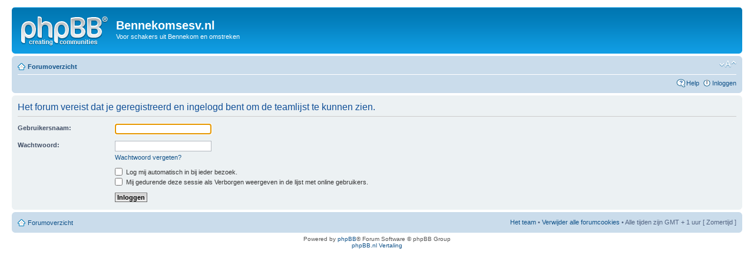

--- FILE ---
content_type: text/html; charset=UTF-8
request_url: http://www.bennekomsesv.nl/forum/memberlist.php?mode=leaders&sid=9af4ffdb7e200dfa2a4d60b333a1500d
body_size: 2799
content:
<!DOCTYPE html PUBLIC "-//W3C//DTD XHTML 1.0 Strict//EN" "http://www.w3.org/TR/xhtml1/DTD/xhtml1-strict.dtd">
<html xmlns="http://www.w3.org/1999/xhtml" dir="ltr" lang="nl" xml:lang="nl">
<head>

<meta http-equiv="content-type" content="text/html; charset=UTF-8" />
<meta http-equiv="content-style-type" content="text/css" />
<meta http-equiv="content-language" content="nl" />
<meta http-equiv="imagetoolbar" content="no" />
<meta name="resource-type" content="document" />
<meta name="distribution" content="global" />
<meta name="keywords" content="" />
<meta name="description" content="" />

<title>Bennekomsesv.nl &bull; Inloggen</title>



<!--
	phpBB style name: prosilver
	Based on style:   prosilver (this is the default phpBB3 style)
	Original author:  Tom Beddard ( http://www.subBlue.com/ )
	Modified by:
-->

<script type="text/javascript">
// <![CDATA[
	var jump_page = 'Geef het paginanummer op van waar je naartoe wilt gaan.:';
	var on_page = '';
	var per_page = '';
	var base_url = '';
	var style_cookie = 'phpBBstyle';
	var style_cookie_settings = '; path=/; domain=.bennekomsesv.nl';
	var onload_functions = new Array();
	var onunload_functions = new Array();

	

	/**
	* Find a member
	*/
	function find_username(url)
	{
		popup(url, 760, 570, '_usersearch');
		return false;
	}

	/**
	* New function for handling multiple calls to window.onload and window.unload by pentapenguin
	*/
	window.onload = function()
	{
		for (var i = 0; i < onload_functions.length; i++)
		{
			eval(onload_functions[i]);
		}
	};

	window.onunload = function()
	{
		for (var i = 0; i < onunload_functions.length; i++)
		{
			eval(onunload_functions[i]);
		}
	};

// ]]>
</script>
<script type="text/javascript" src="./styles/prosilver/template/styleswitcher.js"></script>
<script type="text/javascript" src="./styles/prosilver/template/forum_fn.js"></script>

<link href="./styles/prosilver/theme/print.css" rel="stylesheet" type="text/css" media="print" title="printonly" />
<link href="./style.php?id=1&amp;lang=nl&amp;sid=64a805ce74b149d6d801580a0f14f1e9" rel="stylesheet" type="text/css" media="screen, projection" />

<link href="./styles/prosilver/theme/normal.css" rel="stylesheet" type="text/css" title="A" />
<link href="./styles/prosilver/theme/medium.css" rel="alternate stylesheet" type="text/css" title="A+" />
<link href="./styles/prosilver/theme/large.css" rel="alternate stylesheet" type="text/css" title="A++" />



</head>

<body id="phpbb" class="section-memberlist ltr">

<div id="wrap">
	<a id="top" name="top" accesskey="t"></a>
	<div id="page-header">
		<div class="headerbar">
			<div class="inner"><span class="corners-top"><span></span></span>

			<div id="site-description">
				<a href="./index.php?sid=64a805ce74b149d6d801580a0f14f1e9" title="Forumoverzicht" id="logo"><img src="./styles/prosilver/imageset/site_logo.gif" width="149" height="52" alt="" title="" /></a>
				<h1>Bennekomsesv.nl</h1>
				<p>Voor schakers uit Bennekom en omstreken</p>
				<p class="skiplink"><a href="#start_here">Doorgaan naar inhoud</a></p>
			</div>

		

			<span class="corners-bottom"><span></span></span></div>
		</div>

		<div class="navbar">
			<div class="inner"><span class="corners-top"><span></span></span>

			<ul class="linklist navlinks">
				<li class="icon-home"><a href="./index.php?sid=64a805ce74b149d6d801580a0f14f1e9" accesskey="h">Forumoverzicht</a> </li>

				<li class="rightside"><a href="#" onclick="fontsizeup(); return false;" onkeypress="return fontsizeup(event);" class="fontsize" title="Verander lettergrootte">Verander lettergrootte</a></li>

				
			</ul>

			

			<ul class="linklist rightside">
				<li class="icon-faq"><a href="./faq.php?sid=64a805ce74b149d6d801580a0f14f1e9" title="Veel gestelde vragen">Help</a></li>
				
					<li class="icon-logout"><a href="./ucp.php?mode=login&amp;sid=64a805ce74b149d6d801580a0f14f1e9" title="Inloggen" accesskey="x">Inloggen</a></li>
				
			</ul>

			<span class="corners-bottom"><span></span></span></div>
		</div>

	</div>

	<a name="start_here"></a>
	<div id="page-body">
		

<script type="text/javascript">
// <![CDATA[
	onload_functions.push('document.getElementById("username").focus();');
// ]]>
</script>

<form action="./ucp.php?mode=login&amp;sid=64a805ce74b149d6d801580a0f14f1e9" method="post" id="login">
<div class="panel">
	<div class="inner"><span class="corners-top"><span></span></span>

	<div class="content">
		<h2>Het forum vereist dat je geregistreerd en ingelogd bent om de teamlijst te kunnen zien.</h2>

		<fieldset class="fields1">
		
		<dl>
			<dt><label for="username">Gebruikersnaam:</label></dt>
			<dd><input type="text" tabindex="1" name="username" id="username" size="25" value="" class="inputbox autowidth" /></dd>
		</dl>
		<dl>
			<dt><label for="password">Wachtwoord:</label></dt>
			<dd><input type="password" tabindex="2" id="password" name="password" size="25" class="inputbox autowidth" /></dd>
			<dd><a href="./ucp.php?mode=sendpassword&amp;sid=64a805ce74b149d6d801580a0f14f1e9">Wachtwoord vergeten?</a></dd>
		</dl>
		
		<dl>
			<dd><label for="autologin"><input type="checkbox" name="autologin" id="autologin" tabindex="4" /> Log mij automatisch in bij ieder bezoek.</label></dd>
			<dd><label for="viewonline"><input type="checkbox" name="viewonline" id="viewonline" tabindex="5" /> Mij gedurende deze sessie als Verborgen weergeven in de lijst met online gebruikers.</label></dd>
		</dl>
		

		<input type="hidden" name="redirect" value="./memberlist.php?mode=leaders&amp;sid=64a805ce74b149d6d801580a0f14f1e9" />

		<dl>
			<dt>&nbsp;</dt>
			<dd><input type="hidden" name="sid" value="64a805ce74b149d6d801580a0f14f1e9" />
<input type="submit" name="login" tabindex="6" value="Inloggen" class="button1" /></dd>
		</dl>
		</fieldset>
	</div>
	<span class="corners-bottom"><span></span></span></div>
</div>




</form>

</div>

<div id="page-footer">

	<div class="navbar">
		<div class="inner"><span class="corners-top"><span></span></span>

		<ul class="linklist">
			<li class="icon-home"><a href="./index.php?sid=64a805ce74b149d6d801580a0f14f1e9" accesskey="h">Forumoverzicht</a></li>
				
			<li class="rightside"><a href="./memberlist.php?mode=leaders&amp;sid=64a805ce74b149d6d801580a0f14f1e9">Het team</a> &bull; <a href="./ucp.php?mode=delete_cookies&amp;sid=64a805ce74b149d6d801580a0f14f1e9">Verwijder alle forumcookies</a> &bull; Alle tijden zijn GMT + 1 uur [ Zomertijd ]</li>
		</ul>

		<span class="corners-bottom"><span></span></span></div>
	</div>

	<div class="copyright">Powered by <a href="http://www.phpbb.com/">phpBB</a>&reg; Forum Software &copy; phpBB Group
		<br /><a href="http://www.phpbb.nl">phpBB.nl Vertaling</a>
	</div>
</div>

</div>

<div>
	<a id="bottom" name="bottom" accesskey="z"></a>
	<img src="./cron.php?cron_type=tidy_sessions&amp;sid=64a805ce74b149d6d801580a0f14f1e9" width="1" height="1" alt="cron" />
</div>

<script defer src="https://static.cloudflareinsights.com/beacon.min.js/vcd15cbe7772f49c399c6a5babf22c1241717689176015" integrity="sha512-ZpsOmlRQV6y907TI0dKBHq9Md29nnaEIPlkf84rnaERnq6zvWvPUqr2ft8M1aS28oN72PdrCzSjY4U6VaAw1EQ==" data-cf-beacon='{"version":"2024.11.0","token":"35f5d9af92f44fe98e1cf6d439ca6c2d","r":1,"server_timing":{"name":{"cfCacheStatus":true,"cfEdge":true,"cfExtPri":true,"cfL4":true,"cfOrigin":true,"cfSpeedBrain":true},"location_startswith":null}}' crossorigin="anonymous"></script>
</body>
</html>